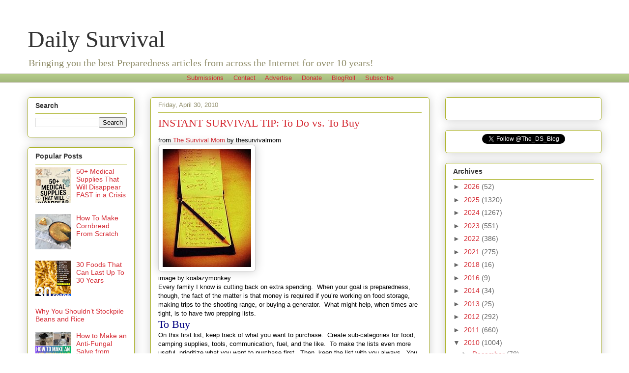

--- FILE ---
content_type: text/html; charset=utf-8
request_url: https://www.google.com/recaptcha/api2/aframe
body_size: 266
content:
<!DOCTYPE HTML><html><head><meta http-equiv="content-type" content="text/html; charset=UTF-8"></head><body><script nonce="r8AiY62c3FFZo0XtBFn3Lg">/** Anti-fraud and anti-abuse applications only. See google.com/recaptcha */ try{var clients={'sodar':'https://pagead2.googlesyndication.com/pagead/sodar?'};window.addEventListener("message",function(a){try{if(a.source===window.parent){var b=JSON.parse(a.data);var c=clients[b['id']];if(c){var d=document.createElement('img');d.src=c+b['params']+'&rc='+(localStorage.getItem("rc::a")?sessionStorage.getItem("rc::b"):"");window.document.body.appendChild(d);sessionStorage.setItem("rc::e",parseInt(sessionStorage.getItem("rc::e")||0)+1);localStorage.setItem("rc::h",'1768809917514');}}}catch(b){}});window.parent.postMessage("_grecaptcha_ready", "*");}catch(b){}</script></body></html>